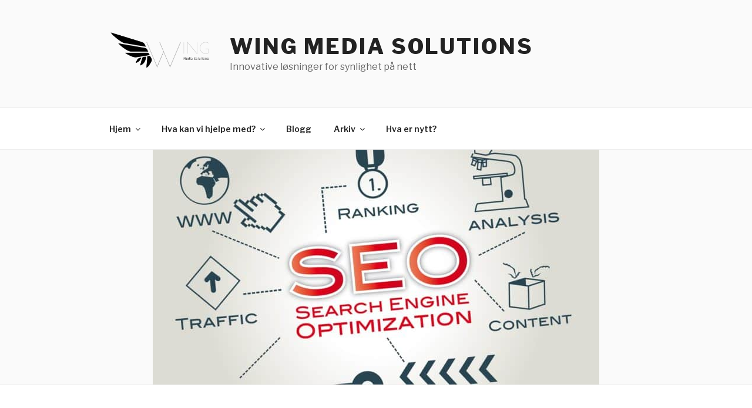

--- FILE ---
content_type: text/html; charset=utf-8
request_url: https://www.google.com/recaptcha/api2/aframe
body_size: 269
content:
<!DOCTYPE HTML><html><head><meta http-equiv="content-type" content="text/html; charset=UTF-8"></head><body><script nonce="U7XlQC5dN8AdKHOpPA3JuQ">/** Anti-fraud and anti-abuse applications only. See google.com/recaptcha */ try{var clients={'sodar':'https://pagead2.googlesyndication.com/pagead/sodar?'};window.addEventListener("message",function(a){try{if(a.source===window.parent){var b=JSON.parse(a.data);var c=clients[b['id']];if(c){var d=document.createElement('img');d.src=c+b['params']+'&rc='+(localStorage.getItem("rc::a")?sessionStorage.getItem("rc::b"):"");window.document.body.appendChild(d);sessionStorage.setItem("rc::e",parseInt(sessionStorage.getItem("rc::e")||0)+1);localStorage.setItem("rc::h",'1769852240564');}}}catch(b){}});window.parent.postMessage("_grecaptcha_ready", "*");}catch(b){}</script></body></html>